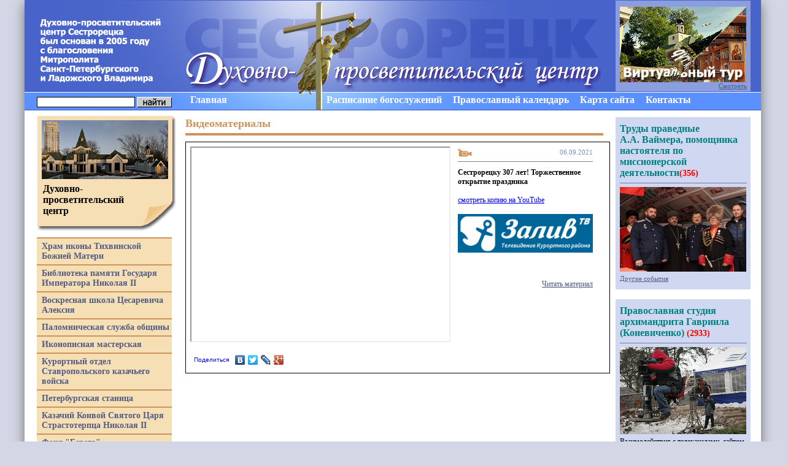

--- FILE ---
content_type: text/html; charset=UTF-8
request_url: https://www.sestroretsk.com/videomaterialy/133516/
body_size: 10996
content:
<!DOCTYPE html PUBLIC "-//W3C//DTD XHTML 1.0 Strict//EN" "https://www.w3.org/TR/xhtml1/DTD/xhtml1-strict.dtd">
<html xmlns="https://www.w3.org/1999/xhtml" xml:lang="ru" lang="ru">
<head>
    	<title>Сестрорецку 307 лет! Торжественное открытие праздника -Видеоматериалы</title>
	<meta name="description" content="Сестрорецку 307 лет! Торжественное открытие праздника -Видеоматериалы"></meta>
	<meta name="keywords" content="Сестрорецку 307 лет! Торжественное открытие праздника -Видеоматериалы"></meta>
	<meta content="text/html; charset=UTF-8" http-equiv="Content-Type"></meta>
	<link rel="stylesheet" type="text/css" href="/hostcmsfiles/css/fc13c831374df47e5ac4618282b3495a.css?1762175055" />
	<link rel="stylesheet" type="text/css" href="/hostcmsfiles/style.css" />
	
	<!-- jQuery -->
	<script type="text/javascript" src="/hostcmsfiles/jquery/jquery.js"></script>
	<!-- validate -->
	<script type="text/javascript" src="/hostcmsfiles/jquery/jquery.validate.js"></script>
	<!-- LightBox -->
	<script type="text/javascript" src="/hostcmsfiles/jquery/lightbox/js/jquery.lightbox.js"></script>
	<link rel="stylesheet" type="text/css" href="/hostcmsfiles/jquery/lightbox/css/jquery.lightbox.css" media="screen" />
	
	<script type="text/javascript" src="/templates/template1/hostcms.js"></script>
	<script type="text/javascript" src="/hostcmsfiles/ajax/JsHttpRequest.js"></script>
	<script type="text/javascript" src="/hostcmsfiles/ajax/ajax.js"></script>
	<script type="text/javascript" src="/hostcmsfiles/main.js"></script>

	<!--  BBcode -->
	<script type="text/javascript" src="/hostcmsfiles/jquery/bbedit/jquery.bbedit.js"></script>

<script language="javascript">
$(document).ready(function(){
  $('.left-menu div').click(function(obj){
        if($(this).children('#podmenu').children('div').length > 0 && $(this).attr('id') != 'current_menu') {
            window.location.href = $(this).children('#podmenu').children('div').children('a').eq(0).attr('href');
	    return false;
        }     
  });
});
</script>

<script src="/custom.js"></script>

</head>

<body onload="current_menu();">
<SCRIPT type=text/javascript src='/graphics/ImageSizeBlackEdition.js'></SCRIPT>
        <LINK rel=stylesheet type=text/css href='/graphics/ImageSizeBlackEdition.css' media=all>
        <SCRIPT type=text/javascript>
        	hs.graphicsDir = '/graphics/';
        	hs.align = 'center';
        	hs.transitions = ['expand', 'crossfade'];
        	hs.outlineType = 'rounded-white';
        	hs.fadeInOut = true;
        	hs.numberPosition = 'caption';
        	hs.dimmingOpacity = 0.75;
        	if (hs.addSlideshow) hs.addSlideshow({
        		interval: 5000,
        		repeat: false,
        		useControls: true,
        		fixedControls: 'fit',
        		overlayOptions: {
        			opacity: .75,
        			position: 'bottom center',
        			hideOnMouseOut: true
        		}
        	});
        </SCRIPT>

<div id="wrapper">

	<div id="header">
	    <div class="header-in"></div>
		<div class="text-left"></div>
		<div class="logo"><a href="/main/"><img src="/images/logo.png" border="0" /></a></div>
		<div class="clear"></div>
	</div><!-- #header-->
	
<div class="bg-top2">
<div style="position:absolute;margin-left:20px; margin-top:6px;">
						<form action="/search/" method="get">
				<div>
					<input type="text" class="text" value="" name="text" style="width:158px;border:1px solid black;" /> <input type="image" src="/images/search-bg.png" class="button" title="Поиск" />
				</div>
			</form>
					</div>
<ul>
<li class="li2"><a href="/main/"><b>Главная</b></a></li>
<li style="margin-left:2px;"><a href="/khram-ikony-tikhvinskojj-bozhiejj-materi/raspisanie-sluzhb/"><b>Расписание богослужений</b></a></li>
<li style="margin-left:18px;"><a href="/pravoslavnyjj-kalendar/"><b>Православный календарь</b></a></li>
<li style="margin-left:18px;"><a href="/map/"><b>Карта сайта</b></a></li>
<li style="margin-left:18px;"><a href="/contacts/"><b>Контакты</b></a></li>
</ul>
</div>

<div class="clear"></div>
<div id="middle">

		<div id="container">
	<div id="content">
<div class="h2-content">
<b>
           

Видеоматериалы
</b>
</div>

		
		
		
		
		
		
		
		
		
		
		
		
		
		
		
		
					
		
			
		
			
		
				
		
		
		

























<SCRIPT>
<!--
					
					// массив для хранения регулярных выражений для проверки полей
					fieldType = new Array();
					fieldType['minlen'] = 3;
					fieldType['maxlen'] = 55;
					fieldType['reg'] = '^([a-z0-9_]|\\-|\\.)+@(([a-z0-9_]|\\-)+\\.)+[a-z]{2,}\$';
					
				-->
</SCRIPT>
<table border="0" class="video-news" width="100%">
  <tr>
    <td width="320px" valign="top"><p><iframe width="420" height="315" src="https://www.youtube.com/embed/tjSBc5oVlk4" allowfullscreen="allowfullscreen"></iframe></p><div style="margin-top:10px;float:left;"><script type="text/javascript" src="//yandex.st/share/share.js" charset="utf-8"></script><div class="yashare-auto-init" data-yashareL10n="ru" data-yashareType="link" data-yashareQuickServices="vkontakte,facebook,twitter,lj,gplus"></div></div></td>
    <td class="text-content" valign="top">
      <div class="inside-video"><div class="h_video-news"><img src="/images/video2.jpg" style="padding-right:5px;" /><b></b><div class="date-video">06.09.2021</div></div><b>Сестрорецку 307 лет! Торжественное открытие праздника</b><p> </p>
<p><a href="https://youtu.be/tjSBc5oVlk4" target="_blank" rel="noopener">смотреть копию на YouTube</a></p>
<p> </p>
<p style="text-align: right;"><strong><a href="http://sctv.ru/peredachi/sestroretskie-vesti/home" target="_blank" rel="noopener"><img width="220" height="63" src="https://www.sestroretsk.com/images/logo_tv/logo_Zaliv.jpg" /></a></strong></p><div class="footer-place"><div class="link-all"></div><div class="readto"><a href="https://www.sestroretsk.com/main/133515/">Читать материал</a></div></div></div>
    </td>
  </tr>
</table>

</div><!-- #content-->
</div>



		<div class="sidebar" id="sideLeft">
<div class="dpc">
<div class="name-l"><a href="/dukhovno-prosvetitelskijj-tsentr/o-tsentre/"><b>Духовно-<br>
просветительский<br>
центр</b></a></div>
</div>	
		<div class="left-menu">
		

<div style="text-transform:inherit; " id="" class="left-menus">
  <a href="/khram-ikony-tikhvinskojj-bozhiejj-materi/" style=" ">Храм иконы Тихвинской Божией Матери</a>
  <div id="podmenu">
    <div style="text-transform:inherit; " id="" class="left-menus">
      <a href="/khram-ikony-tikhvinskojj-bozhiejj-materi/o-khrame/" style=" ">О храме</a>
      <div id="podmenu"></div>
    </div>
    <div style="text-transform:inherit; " id="" class="left-menus">
      <a href="/khram-ikony-tikhvinskojj-bozhiejj-materi/o-prikhode/" style=" ">О приходе</a>
      <div id="podmenu"></div>
    </div>
    <div style="text-transform:inherit; " id="" class="left-menus">
      <a href="/khram-ikony-tikhvinskojj-bozhiejj-materi/raspisanie-sluzhb/" style=" ">Расписание служб</a>
      <div id="podmenu"></div>
    </div>
    <div style="text-transform:inherit; " id="" class="left-menus">
      <a href="/khram-ikony-tikhvinskojj-bozhiejj-materi/kukhnja-trapeznojj-khrama/" style=" ">Трапезная храма</a>
      <div id="podmenu"></div>
    </div>
    <div style="text-transform:inherit; " id="" class="left-menus">
      <a href="/khram-ikony-tikhvinskojj-bozhiejj-materi/kontakty/" style=" ">Контакты</a>
      <div id="podmenu"></div>
    </div>
  </div>
</div>
<div style="text-transform:inherit; " id="" class="left-menus">
  <a href="/dukhovnaja-biblioteka/" style=" ">Библиотека памяти Государя Императора Николая II</a>
  <div id="podmenu">
    <div style="text-transform:inherit; " id="" class="left-menus">
      <a href="/dukhovnaja-biblioteka/o-biblioteke/" style=" ">О библиотеке</a>
      <div id="podmenu"></div>
    </div>
    <div style="text-transform:inherit; " id="" class="left-menus">
      <a href="/dukhovnaja-biblioteka/sobytija/" style=" ">События</a>
      <div id="podmenu"></div>
    </div>
  </div>
</div>
<div style="text-transform:inherit; " id="" class="left-menus">
  <a href="/voskresnaja-shkola/" style=" ">Воскресная школа Цесаревича Алексия</a>
  <div id="podmenu">
    <div style="text-transform:inherit; " id="" class="left-menus">
      <a href="/voskresnaja-shkola/o-shkole/" style=" ">О школе</a>
      <div id="podmenu"></div>
    </div>
    <div style="text-transform:inherit; " id="" class="left-menus">
      <a href="/voskresnaja-shkola/raspisanie-zanjatijj/" style=" ">Расписание занятий</a>
      <div id="podmenu"></div>
    </div>
    <div style="text-transform:inherit; " id="" class="left-menus">
      <a href="/voskresnaja-shkola/lektsii/" style=" ">Лекции</a>
      <div id="podmenu"></div>
    </div>
    <div style="text-transform:inherit; " id="" class="left-menus">
      <a href="/voskresnaja-shkola/dukhovnaja-literatura-materialy-dlja-samoobrazovanija/" style=" ">Духовная литература, материалы для самообразования</a>
      <div id="podmenu"></div>
    </div>
  </div>
</div>
<div style="text-transform:inherit; " id="" class="left-menus">
  <a href="/palomnicheskaja-sluzhba-obshhiny/" style=" ">Паломническая служба общины</a>
  <div id="podmenu">
    <div style="text-transform:inherit; " id="" class="left-menus">
      <a href="/palomnicheskaja-sluzhba-obshhiny/o-tsentre/" style=" ">О центре</a>
      <div id="podmenu"></div>
    </div>
    <div style="text-transform:inherit; " id="" class="left-menus">
      <a href="/palomnicheskaja-sluzhba-obshhiny/sobytija/" style=" ">События</a>
      <div id="podmenu"></div>
    </div>
  </div>
</div>
<div style="text-transform:inherit; " id="" class="left-menus">
  <a href="/ikonopisnaja-masterskaja/" style=" ">Иконописная мастерская</a>
  <div id="podmenu">
    <div style="text-transform:inherit; " id="" class="left-menus">
      <a href="/ikonopisnaja-masterskaja/o-masterskojj/" style=" ">О мастерской</a>
      <div id="podmenu"></div>
    </div>
    <div style="text-transform:inherit; " id="" class="left-menus">
      <a href="/ikonopisnaja-masterskaja/kontakty/" style=" ">Контакты</a>
      <div id="podmenu"></div>
    </div>
  </div>
</div>
<div style="text-transform:inherit; " id="" class="left-menus">
  <a href="/kurortnyjj-otdel-stavropolskogo-kazachego-vojjska/" style=" ">Курортный отдел Ставропольского казачьего войска</a>
  <div id="podmenu">
    <div style="text-transform:inherit; " id="" class="left-menus">
      <a href="/kurortnyjj-otdel-stavropolskogo-kazachego-vojjska/stavropolskoe-kazache-vojjsko-skv/" style=" ">Ставропольское казачье войско (СКВ)</a>
      <div id="podmenu"></div>
    </div>
    <div style="text-transform:inherit; " id="" class="left-menus">
      <a href="/kurortnyjj-otdel-stavropolskogo-kazachego-vojjska/kurortnyjj-otdel-skv/" style=" ">Курортный отдел СКВ</a>
      <div id="podmenu"></div>
    </div>
    <div style="text-transform:inherit; " id="" class="left-menus">
      <a href="/kurortnyjj-otdel-stavropolskogo-kazachego-vojjska/struktura-kurortnogo-otdela/" style=" ">Структура Курортного отдела</a>
      <div id="podmenu"></div>
    </div>
    <div style="text-transform:inherit; " id="" class="left-menus">
      <a href="/kurortnyjj-otdel-stavropolskogo-kazachego-vojjska/atamany/" style=" ">Атаманы</a>
      <div id="podmenu"></div>
    </div>
    <div style="text-transform:inherit; " id="" class="left-menus">
      <a href="/kurortnyjj-otdel-stavropolskogo-kazachego-vojjska/kontakty/" style=" ">Контакты</a>
      <div id="podmenu"></div>
    </div>
  </div>
</div>
<div style="text-transform:inherit; " id="" class="left-menus">
  <a href="/peterburgskaja-stanitsa/" style=" ">Петербургская станица</a>
  <div id="podmenu">
    <div style="text-transform:inherit; " id="" class="left-menus">
      <a href="/peterburgskaja-stanitsa/istorija-sozdanija/" style=" ">История создания</a>
      <div id="podmenu"></div>
    </div>
    <div style="text-transform:inherit; " id="" class="left-menus">
      <a href="/peterburgskaja-stanitsa/kontakty/" style=" ">Контакты</a>
      <div id="podmenu"></div>
    </div>
  </div>
</div>
<div style="text-transform:inherit; " id="" class="left-menus">
  <a href="/konvojj-svjatogo-tsarja-strastoterptsa-nikolaja-ii/" style=" ">Казачий Конвой Святого Царя Страстотерпца Николая II</a>
  <div id="podmenu">
    <div style="text-transform:inherit; " id="" class="left-menus">
      <a href="/konvojj-svjatogo-tsarja-strastoterptsa-nikolaja-ii/o-konvoe/" style=" ">О Конвое</a>
      <div id="podmenu"></div>
    </div>
    <div style="text-transform:inherit; " id="" class="left-menus">
      <a href="/konvojj-svjatogo-tsarja-strastoterptsa-nikolaja-ii/chleny-konvoja/" style=" ">Члены конвоя</a>
      <div id="podmenu"></div>
    </div>
    <div style="text-transform:inherit; " id="" class="left-menus">
      <a href="/konvojj-svjatogo-tsarja-strastoterptsa-nikolaja-ii/kontakty/" style=" ">Контакты</a>
      <div id="podmenu"></div>
    </div>
  </div>
</div>
<div style="text-transform:inherit; " id="" class="left-menus">
  <a href="/fond-berega/" style=" ">Фонд "Берега"</a>
  <div id="podmenu">
    <div style="text-transform:inherit; " id="" class="left-menus">
      <a href="/fond-berega/o-fonde/" style=" ">О фонде</a>
      <div id="podmenu"></div>
    </div>
    <div style="text-transform:inherit; " id="" class="left-menus">
      <a href="/fond-berega/kontakty/" style=" ">Контакты</a>
      <div id="podmenu"></div>
    </div>
  </div>
</div>
<div style="text-transform:inherit; " id="" class="left-menus">
  <a href="/prodjuserskijj-tsentr/" style=" ">Продюсерский центр</a>
  <div id="podmenu">
    <div style="text-transform:inherit; " id="" class="left-menus">
      <a href="/prodjuserskijj-tsentr/istorija-sozdanija/" style=" ">История создания</a>
      <div id="podmenu"></div>
    </div>
    <div style="text-transform:inherit; " id="" class="left-menus">
      <a href="/prodjuserskijj-tsentr/kontakty/" style=" ">Контакты</a>
      <div id="podmenu"></div>
    </div>
  </div>
</div>
<div style="text-transform:inherit; " id="" class="left-menus">
  <a href="/nevskaja-sech/" style=" ">Невская сечь</a>
  <div id="podmenu">
    <div style="text-transform:inherit; " id="" class="left-menus">
      <a href="/nevskaja-sech/ob-obedinenii/" style=" ">Об объединении</a>
      <div id="podmenu"></div>
    </div>
    <div style="text-transform:inherit; " id="" class="left-menus">
      <a href="/nevskaja-sech/sobytija/" style=" ">События</a>
      <div id="podmenu"></div>
    </div>
  </div>
</div>
<div style="text-transform:inherit; " id="" class="left-menus">
  <a href="/uchebno-metodicheskijj-tsentr/" style=" ">Учебно-методический центр</a>
  <div id="podmenu">
    <div style="text-transform:inherit; " id="" class="left-menus">
      <a href="/uchebno-metodicheskijj-tsentr/o-tsentre/" style=" ">О центре</a>
      <div id="podmenu"></div>
    </div>
    <div style="text-transform:inherit; " id="" class="left-menus">
      <a href="/uchebno-metodicheskijj-tsentr/nauchnye-publikatsii/" style=" ">Научные публикации</a>
      <div id="podmenu"></div>
    </div>
    <div style="text-transform:inherit; " id="" class="left-menus">
      <a href="/uchebno-metodicheskijj-tsentr/sobytija/" style=" ">События</a>
      <div id="podmenu"></div>
    </div>
  </div>
</div>
<div style="text-transform:inherit; " id="" class="left-menus">
  <a href="/fotostudija/" style=" ">Фотостудия</a>
  <div id="podmenu">
    <div style="text-transform:inherit; " id="" class="left-menus">
      <a href="/fotostudija/o-studii/" style=" ">О студии</a>
      <div id="podmenu"></div>
    </div>
    <div style="text-transform:inherit; " id="" class="left-menus">
      <a href="/fotostudija/kontakty/" style=" ">Контакты</a>
      <div id="podmenu"></div>
    </div>
    <div style="text-transform:inherit; " id="" class="left-menus">
      <a href="/fotostudija/partnery/" style=" ">Партнеры</a>
      <div id="podmenu"></div>
    </div>
  </div>
</div>
<div style="text-transform:inherit; " id="" class="left-menus">
  <a href="https://www.sestroretsk.com/xl-sport/razdely-xl-sporta/" style=" ">XL-спорт</a>
  <div id="podmenu">
    <div style="text-transform:inherit; " id="" class="left-menus">
      <a href="/xl-sport/razdely-xl-sporta/" style=" ">Разделы XL-спорта</a>
      <div id="podmenu"></div>
    </div>
    <div style="text-transform:inherit; " id="" class="left-menus">
      <a href="/xl-sport/nashy-chempiony/" style=" ">Наши чемпионы</a>
      <div id="podmenu"></div>
    </div>
  </div>
</div>
<div style="text-transform:inherit; " id="" class="left-menus">
  <a href="/khed/" style=" ">ХЭД</a>
  <div id="podmenu"></div>
</div>
<div style="text-transform:inherit; " id="" class="left-menus">
  <a href="/my-blagodarim/" style=" ">Мы благодарим и награждаем</a>
  <div id="podmenu"></div>
</div>
<div style="text-transform:inherit; " id="" class="left-menus">
  <a href="/my-pomnim/" style=" ">Мы помним</a>
  <div id="podmenu"></div>
</div>
		&nbsp;</div>

<!-- Раздел Конвоя Памяти Царя Мученика Николая II-->
	<div class="col">
		<div class="content-right">
		<div class="right-h">
		<a href="/konvojj/"><b>Казачий Конвой Памяти<br />Царя Мученика Николая II <span style="color:#FF0000;">(2967)</span></b></a>
		</div>
<a href="/konvojj/"><img src="/images/logo_konvoi.jpg" width="206" /></a>
<div class="col-text">основан 9 мая 2011 г.</div>
		<div class="another-text"><a href="/konvojj/">Другие материалы</a></div>
		</div>
	</div>

<!-- Раздел 400-летию Дома Романовых посвящается-->
	<div class="col">
		<div class="content-right">
		<div class="right-h">
		<a href="/400-letiju-doma-romanovykh/"><b>400-летию Дома<br>Романовых посвящается <span style="color:#FF0000;">(578)</span></b></a>
		</div>
<a href="/400-letiju-doma-romanovykh/"><img src="/images/dom-romanovih.jpg" width="206" /></a>
		<div class="another-text"><a href="/400-letiju-doma-romanovykh/">Другие материалы</a></div>
		</div>
	</div>

<!-- Раздел Хопёрский отдел-->
    <div class="col">
		<div class="content-right">
		<div class="right-h">
		<a href="/hopYorskiy-otdel/"><b>Хопёрский отдел Казачьего<br>Конвоя Памяти Царя Мученика Николая II <span style="color:#FF0000;">(773)</span></b></a>
		</div>
<a href="/hopYorskiy-otdel/"><img src="/images/vernopod.jpg"></a>
<div class="col-text">основан 30 августа 2015 г.</div>
		<div class="another-text"><a href="/hopYorskiy-otdel/">Другие события</a></div>
        </div>
    </div>

<!-- Раздел Иркутский отдел-->
    <div class="col">
		<div class="content-right">
		<div class="right-h">
		<a href="/irkutskiy-otdel/"><b>Иркутский отдел Казачьего<br>Конвоя Памяти Царя Мученика Николая II <span style="color:#FF0000;">(202)</span></b></a>
		</div>
<a href="/irkutskiy-otdel/"><img src="/images/irkutskiy_otdel.jpg"></a>
<div class="col-text">основан 31 января 2017 г.</div>
		<div class="another-text"><a href="/irkutskiy-otdel/">Другие события</a></div>
        </div>
    </div>    

<!-- Раздел Самарский отдел-->
    <div class="col">
		<div class="content-right">
		<div class="right-h">
		<a href="/samarskiy-otdel/"><b>Самарский отдел Казачьего<br>Конвоя Памяти Царя Мученика Николая II <span style="color:#FF0000;">(147)</span></b></a>
		</div>
<a href="/samarskiy-otdel/"><img src="/images/logo_samara.jpg"></a>
<div class="col-text">основан 9 февраля 2017 г.</div>
		<div class="another-text"><a href="/samarskiy-otdel/">Другие события</a></div>
        </div>
    </div> 

<!-- Тобольский отдел-->
    <div class="col">
		<div class="content-right">
		<div class="right-h">
		<a href="/tobolskiy-otdel/"><b>Тобольский отдел Казачьего Конвоя Памяти<br>Царя Мученика Николая II <span style="color:#FF0000;">(100)</span></b></a>
		</div>
<a href="/tobolskiy-otdel/"><img src="/images/logo_tobolsk.jpg"></a>
<div class="col-text">основан 5 сентября 2017 г.</div>
		<div class="another-text"><a href="/tobolskiy-otdel/">Другие события</a></div>
        </div>
    </div> 

<!-- Карельский отдел-->
    <div class="col">
		<div class="content-right">
		<div class="right-h">
		<a href="/karelskiy-otdel/"><b>Карельский отдел Казачьего Конвоя Памяти<br>Царя Мученика Николая II <span style="color:#FF0000;">(121)</span></b></a>
		</div>
<a href="/karelskiy-otdel/"><img src="/images/logo_kareliya.jpg"></a>
<div class="col-text">основан 22 марта 2018 г.</div>
		<div class="another-text"><a href="/karelskiy-otdel/">Другие события</a></div>
        </div>
    </div>

<!-- Белгородский отдел-->
    <div class="col">
		<div class="content-right">
		<div class="right-h">
		<a href="/belgorodskiy-otdel/"><b>Белгородский отдел Казачьего Конвоя Памяти<br>Царя Мученика Николая II <span style="color:#FF0000;">(219)</span></b></a>
		</div>
<a href="/belgorodskiy-otdel/"><img src="/images/logo_belg.jpg"></a>
<div class="col-text">основан 15 июня 2018 г.</div>
		<div class="another-text"><a href="/belgorodskiy-otdel/">Другие события</a></div>
        </div>
    </div>

<!-- Кубанский отдел-->
    <div class="col">
		<div class="content-right">
		<div class="right-h">
		<a href="/kubanskiy-otdel/"><b>Кубанский отдел<br>Казачьего Конвоя Памяти<br>Царя Мученика Николая II на Кубани <span style="color:#FF0000;">(132)</span></b></a>
		</div>
<a href="/kubanskiy-otdel/"><img src="/images/logo_kuban.jpg"></a>
<div class="col-text">основан 15 ноября 2018 г.</div>
		<div class="another-text"><a href="/kubanskiy-otdel/">Другие события</a></div>
        </div>
    </div>

<!-- Сочинский отдел-->
    <div class="col">
		<div class="content-right">
		<div class="right-h">
		<a href="/sochinskiy-otdel/"><b>Сочинский отдел<br>Казачьего Конвоя Памяти<br>Царя Мученика Николая II <span style="color:#FF0000;">(359)</span></b></a>
		</div>
<a href="/sochinskiy-otdel/"><img src="/images/logo_sochi.jpg"></a>
<div class="col-text">основан 10 октября 2019 г.</div>
		<div class="another-text"><a href="/sochinskiy-otdel/">Другие события</a></div>
        </div>
    </div>
    
<!-- Крымский отдел-->
    <div class="col">
		<div class="content-right">
		<div class="right-h">
		<a href="/kryimskiy-otdel/"><b>Крымский отдел<br>Казачьего Конвоя Памяти<br>Царя Мученика Николая II <span style="color:#FF0000;">(67)</span></b></a>
		</div>
<a href="/kryimskiy-otdel/"><img src="/images/logo_kryim.jpg"></a>
<div class="col-text">основан 21 ноября 2019 г.</div>
		<div class="another-text"><a href="/kryimskiy-otdel/">Другие события</a></div>
        </div>
    </div>
    
    
<!-- Благовещенский отдел-->
    <div class="col">
		<div class="content-right">
		<div class="right-h">
		<a href="/blagoveschenskiy-otdel/"><b>Благовещенский отдел<br>Казачьего Конвоя Памяти<br>Царя Мученика Николая II <span style="color:#FF0000;">(95)</span></b></a>
		</div>
<a href="/blagoveschenskiy-otdel/"><img src="/images/logo_blago.jpg"></a>
<div class="col-text">основан 5 августа 2020 г.</div>
		<div class="another-text"><a href="/blagoveschenskiy-otdel/">Другие события</a></div>
        </div>
    </div>    

<!-- Ставропольский отдел-->
    <div class="col">
		<div class="content-right">
		<div class="right-h">
		<a href="/stavropolskiy-otdel/"><b>Ставропольский отдел<br>Казачьего Конвоя Памяти<br>Царя Мученика Николая II <span style="color:#FF0000;">(88)</span></b></a>
		</div>
<a href="/stavropolskiy-otdel/"><img src="/images/logo_stavr.jpg"></a>
<div class="col-text">основан 18 октября 2020 г.</div>
		<div class="another-text"><a href="/stavropolskiy-otdel/">Другие события</a></div>
        </div>
    </div> 

<!-- Дивеевский отдел-->
    <div class="col">
		<div class="content-right">
		<div class="right-h">
		<a href="/diveevskiy-otdel/"><b>Дивеевский отдел<br>Казачьего Конвоя Памяти<br>Царя Мученика Николая II <span style="color:#FF0000;">(106)</span></b></a>
		</div>
<a href="/diveevskiy-otdel/"><img src="/images/logo_diveev.jpg"></a>
<div class="col-text">основан 25 февраля 2021 г.</div>
		<div class="another-text"><a href="/diveevskiy-otdel/">Другие события</a></div>
        </div>
    </div> 			
			
<!-- Тульский отдел-->
    <div class="col">
		<div class="content-right">
		<div class="right-h">
		<a href="/tulskiy-otdel/"><b>Тульский отдел<br>Казачьего Конвоя Памяти<br>Царя Мученика Николая II <span style="color:#FF0000;">(64)</span></b></a>
		</div>
<a href="/tulskiy-otdel/"><img src="/images/logo_tulskiy.jpg"></a>
<div class="col-text">основан 9 мая 2021 г.</div>
		<div class="another-text"><a href="/tulskiy-otdel/">Другие события</a></div>
        </div>
    </div> 		
			
<!-- Посольский отдел-->
    <div class="col">
		<div class="content-right">
		<div class="right-h">
		<a href="/posolskiy-otdel/"><b>Посольский отдел<br>Казачьего Конвоя Памяти<br>Царя Мученика Николая II <span style="color:#FF0000;">(47)</span></b></a>
		</div>
<a href="/posolskiy-otdel/"><img src="/images/logo_posolskiy.jpg"></a>
<div class="col-text">основан 9 мая 2021 г.</div>
		<div class="another-text"><a href="/posolskiy-otdel/">Другие события</a></div>
        </div>
    </div> 			

<!-- Апшеронский отдел-->
    <div class="col">
		<div class="content-right">
		<div class="right-h">
		<a href="/apsheronskiy-otdel/"><b>Апшеронский отдел<br>Казачьего Конвоя Памяти<br>Царя Мученика Николая II <span style="color:#FF0000;">(53)</span></b></a>
		</div>
<a href="/apsheronskiy-otdel/"><img src="/images/logo_apsheronskiy.jpg"></a>
<div class="col-text">основан 22 января 2022 г.</div>
		<div class="another-text"><a href="/apsheronskiy-otdel/">Другие события</a></div>
        </div>
    </div>
    
<!-- Годуновский отдел-->
    <div class="col">
		<div class="content-right">
		<div class="right-h">
		<a href="/godunovskiy-otdel/"><b>Годуновский отдел<br>Казачьего Конвоя Памяти<br>Царя Мученика Николая II в Подмосковье <span style="color:#FF0000;">(275)</span></b></a>
		</div>
<a href="/godunovskiy-otdel/"><img src="/images/logo_godunovskiy.jpg"></a>
<div class="col-text">основан 21 мая 2022 г.</div>
		<div class="another-text"><a href="/godunovskiy-otdel/">Другие события</a></div>
        </div>
    </div>    

<!-- Посольский отдел Казачьего Конвоя Памяти Царя Мученика Николая II Балтийско-Скандинавского Зарубежья – Финляндии, Эстонии, Швеции и Литвы-->
    <div class="col">
		<div class="content-right">
		<div class="right-h">
		<a href="/posolskii-otdel-baltiisko-skandinavskogo-zarubezhya/"><b>Посольский отдел Казачьего Конвоя Памяти Царя Мученика Николая II Балтийско-Скандинавского Зарубежья – Финляндии, Эстонии, Швеции и Латвии <span style="color:#FF0000;">(164)</span></b></a>
		</div>
<a href="/posolskii-otdel-baltiisko-skandinavskogo-zarubezhya/"><img src="/images/logo_posol.jpg"></a>
<div class="col-text">основан 21 августа 2022 г.</div>
		<div class="another-text"><a href="/posolskii-otdel-baltiisko-skandinavskogo-zarubezhya/">Другие события</a></div>
        </div>
    </div>  

<!-- Подразделение Камчатский Отдел-->
    <div class="col">
		<div class="content-right">
		<div class="right-h">
		<a href="/kamchatskij-otdel/"><b>Камчатский отдел Казачьего Конвоя Памяти Царя Мученика Николая II<span style="color:#FF0000;">(114)</span></b></a>
		</div>
<a href="/kamchatskij-otdel/"><img src="/images/logo_kamchatsk.jpg"></a>
        <div class="col-text">основан 28 сентября 2022 г.</div>
		<div class="another-text"><a href="/kamchatskij-otdel/">Другие события</a></div>
        </div>
    </div> 

<!-- Подразделение Петрозаводский Отдел-->
    <div class="col">
		<div class="content-right">
		<div class="right-h">
		<a href="/petrozavodskij-otdel/"><b>Петрозаводский отдел Казачьего Конвоя Памяти Царя Мученика Николая II<span style="color:#FF0000;">(157)</span></b></a>
		</div>
<a href="/petrozavodskij-otdel/"><img src="/images/logo_petrozavodsk.jpg"></a>
        <div class="col-text">основан 7 января 2023 г.</div>
		<div class="another-text"><a href="/petrozavodskij-otdel/">Другие события</a></div>
        </div>
    </div> 

<!-- Подразделение Конвоя при Войсковой Православной Миссии-->
    <div class="col">
		<div class="content-right">
		<div class="right-h">
		<a href="/vojskovoj-pravoslavnoj-missii/"><b>Отдел Казачьего Конвоя Памяти Царя Мученика Николая II при Войсковой Православной Миссии<span style="color:#FF0000;">(62)</span></b></a>
		</div>
<a href="/vojskovoj-pravoslavnoj-missii/"><img src="/images/logo_vojskovoj.jpg"></a>
        <div class="col-text">основан 27 марта 2023 г.</div>
		<div class="another-text"><a href="/vojskovoj-pravoslavnoj-missii/">Другие события</a></div>
        </div>
    </div> 

<!-- Подразделение Орловский отдел -->
    <div class="col">
		<div class="content-right">
		<div class="right-h">
		<a href="/orlovskij-otdel/"><b>Орловский отдел Казачьего Конвоя Памяти Царя Мученика Николая II<span style="color:#FF0000;">(27)</span></b></a>
		</div>
<a href="/orlovskij-otdel/"><img src="/images/logo_orlovskij.jpg"></a>
        <div class="col-text">основан 27 марта 2023 г.</div>
		<div class="another-text"><a href="/orlovskij-otdel/">Другие события</a></div>
        </div>
    </div> 

<!-- Подразделение Балтийский отдел -->
    <div class="col">
		<div class="content-right">
		<div class="right-h">
		<a href="/baltijskij-otdel/"><b>Балтийский отдел Казачьего Конвоя Памяти Царя Мученика Николая II в Калининграде<span style="color:#FF0000;">(13)</span></b></a>
		</div>
<a href="/baltijskij-otdel/"><img src="/images/logo_baltijskij.jpg"></a>
        <div class="col-text">основан 19 мая 2023 г.</div>
		<div class="another-text"><a href="/baltijskij-otdel/">Другие события</a></div>
        </div>
    </div>
    
    <div class="col">
		<div class="content-right">
		<div class="right-h">
		<a href="/boevoj-otdel/"><b>БОЕВОЙ ОТДЕЛ КОНВОЯ В ЗОНЕ СВО АТАМАНА ДМИТРИЯ ТЕРСКОГО<span style="color:#FF0000;">(35)</span></b></a>
		</div>
<a href="/boevoj-otdel/"><img src="/images/logo_boevoj.jpg"></a>
        <div class="col-text">основан 16 мая 2024 г.</div>
		<div class="another-text"><a href="/boevoj-otdel/">Другие события</a></div>
        </div>
    </div>     

<!-- Подразделение Казачий батальон-->
    <div class="col">
		<div class="content-right">
		<div class="right-h">
		<a href="/kazachiy-batalyon/"><b>Казачий батальон Цесаревича Алексия<span style="color:#FF0000;">(111)</span></b></a>
		</div>
<a href="/kazachiy-batalyon/"><img src="/images/logo_kazachiy-batalyon.jpg"></a>
        <div class="col-text">основан 20 декабря 2022 г.</div>
		<div class="another-text"><a href="/kazachiy-batalyon/">Другие события</a></div>
        </div>
    </div>

<!-- Подразделение Почетных Конвойцев-->
    <div class="col">
		<div class="content-right">
		<div class="right-h">
		<a href="/podrazdelenie-pochetnykh-konvoitsev/"><b>Подразделение Почетных Конвойцев Конвоя Памяти Святого Царя Мученика Николая II <span style="color:#FF0000;">(42)</span></b></a>
		</div>
<a href="/podrazdelenie-pochetnykh-konvoitsev/"><img src="/images/logo_pochet_konvoy.jpg"></a>
		<div class="another-text"><a href="/podrazdelenie-pochetnykh-konvoitsev/">Другие события</a></div>
        </div>
    </div>
    
<!-- Подразделение Небесный Конвой-->
    <div class="col">
		<div class="content-right">
		<div class="right-h">
		<a href="/nebesnyi-konvoi/"><b>Небесный Конвой Святого Царя Мученика Николая II <span style="color:#FF0000;">(14)</span></b></a>
		</div>
<a href="/nebesnyi-konvoi/"><img src="/images/logo_nebes.jpg"></a>
		<div class="another-text"><a href="/nebesnyi-konvoi/">Другие события</a></div>
        </div>
    </div>    

<!-- Раздел Кубанская Казачья Община-->
    <div class="col">
		<div class="content-right">
		<div class="right-h">
		<a href="/kubanskaya-kazachya-obschina/"><b>Кубанская Казачья Община Санкт-Петербурга<span style="color:#FF0000;">(121)</span></b></a>
		</div>
<a href="/kubanskaya-kazachya-obschina/"><img src="/KubanskoeVoisko/KubanskoeVoisko.jpg"></a>
		<div class="another-text"><a href="/kubanskaya-kazachya-obschina/">Другие события</a></div>
        </div>
        </div>

<!-- Раздел Подразделение Экологической полиции «Невской Сечи»-->
    <div class="col">
		<div class="content-right">
		<div class="right-h">
		<a href="/podrazdelenie-ekologicheskoy-politsii/"><b>Подразделение Экологической полиции «Невской Сечи»<span style="color:#FF0000;">(494)</span></b></a>
		</div>
<a href="/podrazdelenie-ekologicheskoy-politsii/"><img src="/images/ekologicheskoy.jpg"></a>
		<div class="another-text"><a href="/podrazdelenie-ekologicheskoy-politsii/">Другие события</a></div>
        </div>
        </div>
    
    <!-- Раздел Нижнеудинский отдел казачьей общины "Невская сечь"-->
    <div class="col">
		<div class="content-right">
		<div class="right-h">
		<a href="/nizhneudinskij-otdel/"><b>Нижнеудинский отдел казачьей общины<br>«Невская сечь»<span style="color:#FF0000;">(11)</span></b></a>
		</div>
<a href="/nizhneudinskij-otdel/"><img src="/images/logo-nizhneudinskij-otdel.jpg"></a>
		<div class="another-text"><a href="/nizhneudinskij-otdel/">Другие события</a></div>
        </div>
        </div>
        
            <!-- Раздел Волховский отдел "Невская сечь"-->
    <div class="col">
		<div class="content-right">
		<div class="right-h">
		<a href="/volhovskij-otdel/"><b>Волховский отдел<br>казачьей общины<br>«Невская сечь»<span style="color:#FF0000;">(10)</span></b></a>
		</div>
<a href="/volhovskij-otdel/"><img src="/images/logo-volhov.jpg"></a>
		<div class="another-text"><a href="/volhovskij-otdel/">Другие события</a></div>
        </div>
        




		
            
		</div><!-- .sidebar#sideLeft -->
      </div>
		<div class="sidebar" id="sideRight">
		<div class="right-padding">
		<div class="right-col" style="padding-bottom:3px;margin-bottom:42px;background-color: #8B9FDE;">
		<div class="content-right" style="margin-bottom:0;padding-bottom:0;">
		<a href="http://7403615.com/3D/XRAM/XRAM%20Sestroretck.html" target="_blank"><img src="/images/virtual_tur.gif" width="206" height="123" alt="Виртуальный тур" title="Виртуальный тур" style="margin-bottom:0;padding-bottom:0;" align="middle" /></a>
		<div class="another-text2" style="margin:0;padding:0;text-align:right;"><a href="http://7403615.com/3D/XRAM/XRAM%20Sestroretck.html" title="Виртуальный тур" target="_blank">Смотреть</a>						</div></div>
	</div>
    
<!-- Раздел Труды праведные Александр Александровича Ваймера-->
	<div class="right-col">
		<div class="content-right">
		<div class="right-h">
		<a href="/trudy-vajmera/"><b><font color="#008080"><font size="3">Труды праведные <br>А.А. Ваймера, помощника настоятеля по миссионерской деятельности</font></font><span style="color:#FF0000;">(356)</span></b></a>
		</div>          
         <a href="/trudy-vajmera/"><img src="/images/logo_new.jpg"></a>                           
		<div class="another-text"><a href="/trudy-vajmera/">Другие события</a></div>
		
	</div>
    </div>

       
<!-- Раздел Православная студия архимандрита Гавриила-->
	<div class="right-col">
		<div class="content-right">
		<div class="right-h">
		<a href="/pravoslavnaya-studiya/"><b><font color="#008080"><font size="3">Православная студия архимандрита Гавриила (Коневиченко) </font></font><span style="color:#FF0000;">(2933)</span></b></a>
		</div>          
         <a href="/pravoslavnaya-studiya/"><img src="/images/pr.studiya.jpg"></a>                           
		<div class="col-text">Взаимодействия с телеканалами, сайтом митрополии Санкт-Петербурга и другими новостными сайтами</a></div>
		
	</div>
    </div>

	<!-- Раздел Документальные фильмы"-->
		<div class="right-col">
		<div class="content-right">
		<div class="right-h">
		<a href="/dokumentalnye-filmy/"><b>Документальные фильмы <span style="color:#FF0000;">(854)</span></b></a>
		</div>
         

<div class="right-text-col">
  <a href="/dokumentalnye-filmy/" title="19 января 2026 года, на телеканале «Залив ТВ» состоится показ документального фильма архимандрита Гавриила (Коневиченко) «Крещение Господне 2015» в рамках передачи «Вестник Духовно-просветительского центра»">
    <img src="/images/kino-1.jpg" class="news_img" alt="" style="padding-bottom:5px;" width="206px" align="left" />
    <div style="clear:both;"></div>
  </a>
</div>
                                    
		<div class="another-text2"><img src="/images/cinema.jpg" style="margin:0 6px -2px -2px;"><a href="/dokumentalnye-filmy/">Другие документальные фильмы</a></div>
		</div>
	</div>
   

<!-- Раздел Видеоматериалы-->
	<div class="right-col">
		<div class="content-right">
		<div class="right-h">
		<a href="/videomaterialy/"><b>Видеоматериалы <span style="color:#FF0000;">(1165)</span></b></a>
		</div>          
                                    

<div class="right-text-col">
  <a href="/videomaterialy/" title="Видеоматериалы">
    <img src="/images/video-1.jpg" class="news_img" alt="" style="padding-bottom:5px;" width="206px" align="left" />
    <div style="clear:both;"></div>
  </a>
</div>
		<div class="another-text2"><img src="/images/video.jpg" style="margin:0 6px -2px -2px;"><a href="/videomaterialy/">Другие видеоматериалы</a></div>
		</div>
	</div>

<!-- Раздел Союз казачьих журналистов Санкт-Петербурга-->
	<div class="right-col">
		<div class="content-right">
		<div class="right-h">
		<a href="/soyuz-kazachih-zhurnalistov/"><b><font color="#008080"><font size="3">Союз казачьих журналистов Санкт-Петербурга </font></font><span style="color:#FF0000;">(686)</span></b></a>
		</div>          
         <a href="/soyuz-kazachih-zhurnalistov/"><img src="/images/logo_soyuz_jurnal.jpg"></a>                           
			</div>
    </div>			
			
<!-- Раздел Книги, альманахи, буклеты-->
<div class="right-col">
		<div class="content-right">
		<div class="right-h">
		<a href="/pechatnye-izdanija/"><b>Книги, альманахи,<br />буклеты <span style="color:#FF0000;">(76)</span></b></a>
		</div>
		<div class="right-text-col">
		<table>
		<tr>
		<td><a href="/pechatnye-izdanija/"><img src="/images/print-1.jpg"></a></td>
		</tr>
		</table>
		</div>
		<div class="another-text2"><a href="/pechatnye-izdanija/">Другие книги, альманахи, буклеты</a></div>
		</div>
	</div>

<!-- Раздел Полиграфическая продукция-->
<div class="right-col">
		<div class="content-right">
		<div class="right-h">
		<a href="/poligraficheskaja-produktsija/"><b>Полиграфическая продукция <span style="color:#FF0000;">(377)</span></b></a>
		</div>
		<div class="right-text-col">
		<table>
		<tr>
		<td><a href="/poligraficheskaja-produktsija/"><img src="/images/poli-1.jpg"></a></td>
		</tr>
		</table>
		</div>
		<div class="another-text2"><img src="/images/pechat.jpg" style="margin:0 4px -2px -2px;"><a href="/poligraficheskaja-produktsija/">Другая полиграфическая<br />продукция</a></div>
		</div>
	</div>

<!-- Раздел Аудиоматериалы-->
	<div class="right-col">
		<div class="content-right">
		<div class="right-h">
		<a href="/audiomaterialy/"><b>Аудиоматериалы <span style="color:#FF0000;">(23)</span></b></a>
		</div>
		<div class="right-text-col">        
                                    

<div class="right-text-col">
  <a href="/audiomaterialy/" title="00-01">
    <img src="/images/audio-1.jpg" class="news_img" alt="" width="206px" align="left" />
  </a>
  <div style="clear:both;"></div>
</div>
        </div>
		<div class="another-text2"><img src="/images/audio.jpg" style="margin:0 4px -2px -2px;"><a href="/audiomaterialy/">Другие аудиоматериалы</a></div>
		</div>
	</div>

<!-- Раздел Фотоальбомы-->	
	<div class="right-col">
		<div class="content-right">
		<div class="right-h">
		<a href="/fotoalbomy/"><b>Фотоальбомы <span style="color:#FF0000;">(1854)</span></b></a>
		</div>
<div class="right-text-col">
                                    

<a href="/fotoalbomy/2002/">
  <img src="/upload/information_system_4/2/0/0/group_2002/small_group_2002.jpg" style="width:206px;padding-bottom:5px;" />
</a>
<div style="clear:both;"></div>
<a href="/fotoalbomy/2002/">19 января 2026 года. Святое Богоявление. Крещение Господа Бога и Спаса нашего Иисуса Христа. Крестный ход. 22 года «сестрорецкому Иордану»</a>
<div style="clear: both"></div>
		</div>
		<div class="another-text2"><img src="/images/photos.jpg" style="margin:0 4px -2px -2px;"><a href="/fotoalbomy/">Другие фотоальбомы</a></div>
		</div>
	</div>
	<div class="right-col">
		<div class="content-right">
		<div class="right-h">
		<a href="/vystavka-v-sestroretsk-v-litsakh/"><b>Фотовыставка "Взгляд из Сестрорецка" <span style="color:#FF0000;">(195)</span></b></a>
		</div>
                                    

<div class="right-text-col">
  <a href="/vystavka-v-sestroretsk-v-litsakh/" title="Паломническая поездка на Святую гору Афон. Часть 8"><img src="/upload/information_system_25/2/3/2/item_2326/small_information_items_2326.jpg" class="news_img" alt="" style="padding-bottom:5px;" width="206px" align="left" /><div style="clear:both;"></div>Паломническая поездка на Святую гору Афон. Часть 8</a>
</div>
		</div>
		<div class="another-text2"><img src="/images/vustav.jpg" style="margin:0 4px -2px 2px;"><a href="/vystavka-v-sestroretsk-v-litsakh/">Другие выставки</a></div>
		</div>
	</div>

<!-- Раздел СМИ и другие издания о работе Центра-->
	<div class="right-col2">
		<div class="content-right">
		<div class="right-h">
		<a href="/smi/"><b>СМИ и другие издания о работе Центра <span style="color:#FF0000;">(1769)</span></b></a>
		</div>
		<a href="/smi/"><img src="/images/smi-main.jpg"></a>
		<div class="right-text-col">
		</div>
		<div class="another-text2"><img src="/images/smi.jpg" style="margin:0 4px -2px -2px;"><a href="/smi/">Другие материалы</a></div>
		</div>
	</div>

<!-- Раздел Мы в социальных сетях-->
	<div class="right-col2">
		<div class="content-right">
		<div class="right-h">
		<a href="/sotsialnyie-seti/"><b> Мы в социальных сетях <span style="color:#FF0000;">(26501)</span></b></a>
		</div>
		<a href="/sotsialnyie-seti/"><img src="/images/sety.jpg"></a>
		<div class="right-text-col">
		</div>
		<div class="another-text2"><img src="/images/smi.jpg" style="margin:0 4px -2px -2px;"><a href="/sotsialnyie-seti/">Другие материалы</a></div>
		</div>
	</div>
    
<!-- Раздел Православная молодежная казачья община "Есаул"-->
	<div class="right-col2">
		<div class="content-right">
		<div class="right-h">
		<a href="/pravoslavnaya-molodezh/"><b> Православная молодежная казачья община «Есаул»<span style="color:#FF0000;">(368)</span></b></a>
		</div>
		<a href="/pravoslavnaya-molodezh/"><img src="/images/pravoslavnaya.jpg"></a>
		<div class="right-text-col">
		</div>
		<div class="another-text2"><img src="/images/smi.jpg" style="margin:0 4px -2px -2px;"><a href="/pravoslavnaya-molodezh/">Другие материалы</a></div>
		</div>
	</div>    

	<!-- Раздел Маленькая сотня "Цесаревича Алексия"-->
<div class="right-col2">
		<div class="content-right">
		<div class="right-h">
		<a href="/malenkaya-sotnya-tsesarevicha-aleksiya/"><b>Маленькая сотня Цесаревича Алексия <span style="color:#FF0000;">(419)</span></b></a>
		</div>
<a href="/malenkaya-sotnya-tsesarevicha-aleksiya/"><img src="/images/tshary.jpg"></a>
<div class="col-text">основана 12 сентября 2016 г.</div>
		<div class="another-text"><a href="/malenkaya-sotnya-tsesarevicha-aleksiya/">Другие события</a></div>
        </div>
    </div>
	
		<!-- Раздел Сочинский отдел Конвоя Памяти Цесаревича Алексия-->
<div class="right-col2">
		<div class="content-right">
		<div class="right-h">
		<a href="/sochinskiy-otdel-tsesarevicha-aleksiya/"><b>Сочинский отдел Конвоя Памяти Цесаревича Алексия <span style="color:#FF0000;">(92)</span></b></a>
		</div>
<a href="/sochinskiy-otdel-tsesarevicha-aleksiya/"><img src="/images/logo_sochinskiy_aleksiya.jpg"></a>
		<div class="another-text"><a href="/sochinskiy-otdel-tsesarevicha-aleksiya/">Другие события</a></div>
        </div>
    </div>

		<!-- Раздел Петрозаводский отдел Конвоя Памяти Цесаревича Алексия-->
<div class="right-col2">
		<div class="content-right">
		<div class="right-h">
		<a href="/petrozavodsk_deti/"><b>Петрозаводский отдел Конвоя Памяти Цесаревича Алексия <span style="color:#FF0000;">(86)</span></b></a>
		</div>
<a href="/petrozavodsk_deti/"><img src="/images/logo_petrozavodsk_deti.jpg"></a>
		<div class="another-text"><a href="/petrozavodsk_deti/">Другие события</a></div>
        </div>
    </div>
	
<!-- Раздел Престольные праздники-->
	<div class="right-col2">
	<div class="content-right">
	<div class="right-h">
	<a href="/prestolnyie-prazdniki/"><b>Престольные праздники<br>храма Тихвинской иконы Божией Матери<br>города Сестрорецка<span style="color:#FF0000;">(47)</span></b></a>
</div>
<a href="/prestolnyie-prazdniki/"><img src="/images/prestol-prazdnik.jpg"></a>
        </div>
        
    </div>

<!-- Раздел Богоявленская община "Поход на Иордан"-->
		<div class="right-col2">
		<div class="content-right">
		<div class="right-h">
		<a href="/pokhod-na-iordan/"><b>Богоявленская община. «Поход на Иордан» <span style="color:#FF0000;">(99)</span></b></a>
</div>
                                      

<div class="right-text-col">
  <a href="/pokhod-na-iordan/" title="Поход на Иордан"><img src="/upload/information_system_20/1/8/2/item_182878/small_item_182878.jpg" class="news_img" alt="" style="padding-bottom:5px;" width="206px" align="left" /><div style="clear:both;"></div>Муниципальная газета «Здравница Санкт-Петербурга» №01 (679) 24 января 2025 года</a>
</div>
		<div class="another-text"><a href="/pokhod-na-iordan/">Другие материалы</a></div>
		
		</div>
	</div>

<!-- Раздел Рождество Христово--> 
	<div class="right-col2">
	<div class="content-right">
	<div class="right-h">
	<a href="/rozhdestvo/"><b>Рождество Христово <span style="color:#FF0000;">(63)</span></b></a>
</div>          
                                      

<div class="right-text-col">
  <a href="/rozhdestvo/" title="Рождество Христово"><img src="/upload/information_system_66/1/9/3/item_193726/small_item_193726.jpg" class="news_img" alt="" style="padding-bottom:5px;" width="206px" align="left" /><div style="clear:both;"></div>7 января 2026 года. Храм Тихвинской иконы Божией Матери Сестрорецка. Часы. Исповедь. Божественная Литургия свт. Иоанна Златоуста</a>
</div>
		<div class="another-text"><a href="/rozhdestvo/">Другие материалы</a></div>
		</div>
	</div>

<!-- Раздел Миссионерский отдел-->
		<div class="right-col2">
		<div class="content-right">
		<div class="right-h">
		<a href="/missionerskiy-otdel/"><b>Миссионерский отдел <span style="color:#FF0000;">(738)</span></b></a>
		</div>
<a href="/missionerskiy-otdel/"><img src="/images/missyioner.jpg" width="206" /></a>
		<div class="another-text"><a href="/missionerskiy-otdel/">Другие материалы</a></div>
		</div>
	</div>

<!-- Раздел Преисподняя Ипатьевского дома-->
		<div class="right-col2">
		<div class="content-right">
		<div class="right-h">
		<a href="/preispodnyaya-ipatevskogo-doma/"><b>Преисподняя Ипатьевского дома <span style="color:#FF0000;">(131)</span></b></a>
		</div>
<a href="/preispodnyaya-ipatevskogo-doma/"><img src="/images/logo_preispodnyaya.jpg" width="206" /></a>
<div class="col-text">основан 16-17 июля 2018 г.</div>
		<div class="another-text"><a href="/preispodnyaya-ipatevskogo-doma/">Другие материалы</a></div>
		</div>
	</div>	
	
<!-- Раздел Премия "Золотой дирижер"-->
	<div class="right-col2">
		<div class="content-right">
		<div class="right-h">
		<a href="/premija-zolotojj-dirizher/"><b>Премия <br>«Золотой дирижер» <span style="color:#FF0000;">(59)</span></b></a>
		</div>
<a href="/premija-zolotojj-dirizher/"><img src="/images/zolotoi-dir.jpg"></a>
<div class="col-text">Лауреат премии 2012 г. - 
журналист, писатель и историк
Вадим Соловьев.</div>
		<div class="another-text"><a href="/drugie-laureaty/">Другие лауреаты</a></div>
		</div>
		</div>

<!-- Раздел Творческие коллективы-->
<div class="right-col2">
		<div class="content-right">
		<div class="right-h">
		<a href="/tvorcheskie-kollektivyi/"><b>Творческие коллективы казачьей общины <br>"Невская сечь" <span style="color:#FF0000;">(146)</span></b></a>
		</div>
<a href="/tvorcheskie-kollektivyi/"><img src="/images/tvorcheskye_kolectyvi/klyuch.jpg"></a>
		<div class="another-text"><a href="/tvorcheskie-kollektivyi/">Другие события</a></div>
        </div>
        </div>

<!-- Раздел 300-летия Сестрорецка-->
	<div class="right-col2">
	<div class="content-right">
	<div class="right-h">
	<a href="/v-dar-lyubimomu-gorodu/"><b>300-летию Сестрорецка посвящается<br>"В дар любимому городу"<span style="color:#FF0000;">(348)</span></b></a>
</div>
<a href="/v-dar-lyubimomu-gorodu/"><img src="/images/300_let.jpg"></a>
        </div>
    </div>

<!-- Раздел Совет Почетных жителей-->
    <div class="right-col2">
		<div class="content-right">
		<div class="right-h">
		<a href="/sovet-pochetnyih-zhiteley-sestroretska/"><b>Совет Почетных жителей <br>города Сестрорецка <span style="color:#FF0000;">(251)</span></b></a>
		</div>
<a href="/sovet-pochetnyih-zhiteley-sestroretska/"><img src="/images/sovet-pochetnyih.jpg"></a>
<div class="col-text">25 февраля 2015г. -<br>учрежден Совет Почетных жителей города Сестрорецка
          </div>
		<div class="another-text"><a href="/sovet-pochetnyih-zhiteley-sestroretska/">Другие события</a></div>
        </div>
		</div>
	
	<!-- Раздел Фонд Берега 2-->
    <div class="right-col2">
		<div class="content-right">
		<div class="right-h">
		<a href="/fond-berega-2/"><b>Фонд "Берега"<span style="color:#FF0000;">(271)</span></b></a>
		</div>
<a href="/fond-berega-2/"><img src="/images/fond-berega.jpg"></a>
<div class="col-text">основан 7 сентября 2005 г.</div>
		<div class="another-text"><a href="/fond-berega-2/">Другие события</a></div>
        
		</div><!-- .sidebar#sideRight -->
</div>
		</div>

</div><!-- #wrapper -->




<div id="footer">

<div style="width:100%;text-valign: top;border-top: 1px solid #CECCCD; padding: 0 20px 0 24px;height:138px;">
                                    

<a href="/search-tegs/?text=Небеси подобная обитель" title="Небеси подобная обитель" style="font-size: 12px;">Небеси подобная обитель</a>
, 
<a href="/search-tegs/?text=XL-спорт" title="XL-спорт" style="font-size: 12px;">XL-спорт</a>
, 
<a href="/search-tegs/?text=ХЭД" title="ХЭД" style="font-size: 12px;">ХЭД</a>
, 
<a href="/search-tegs/?text=Библиотека" title="Библиотека" style="font-size: 12px;">Библиотека</a>
, 
<a href="/search-tegs/?text=Календарь" title="Календарь" style="font-size: 12px;">Календарь</a>
, 
<a href="/search-tegs/?text=Трапезная" title="Трапезная" style="font-size: 12px;">Трапезная</a>
, 
<a href="/search-tegs/?text=Рождество" title="Рождество" style="font-size: 12px;">Рождество</a>
, 
<a href="/search-tegs/?text=СМИ" title="СМИ" style="font-size: 12px;">СМИ</a>
, 
<a href="/search-tegs/?text=Выставка" title="Выставка" style="font-size: 12px;">Выставка</a>
, 
<a href="/search-tegs/?text=Премия" title="Премия" style="font-size: 12px;">Премия</a>
</div>
<div class="schet"><!--LiveInternet counter--><script type="text/javascript"><!--
document.write("<a href='https://www.liveinternet.ru/click' "+
"target=_blank><img src='//counter.yadro.ru/hit?t20.6;r"+
escape(document.referrer)+((typeof(screen)=="undefined")?"":
";s"+screen.width+"*"+screen.height+"*"+(screen.colorDepth?
screen.colorDepth:screen.pixelDepth))+";u"+escape(document.URL)+
";"+Math.random()+
"' alt='' title='LiveInternet: показано число просмотров за 24"+
" часа, посетителей за 24 часа и за сегодня' "+
"border='0' width='88' height='31'><\/a>")
//--></script><!--/LiveInternet--></div>	
<div class="copyright">© 2012 «Духовно-просветительский центр»</div>
<div class="make">Дизайн ООО «Карта»<br>Разработка <a href="https://www.w-polis.ru" target="_blank">www.w-polis.ru</a></div>
<div class="dont">При использовании материалов с нашего сайта,<br>
ссылка на www.sestroretsk.com обязательна!</div>
<div class="enter"><a href="/main/">Вход для Администратора</a></div>
</div><!-- #footer -->
</body>

<script type="text/javascript">
function current_menu() {
$('#current_menu').children('#podmenu').slideDown(1000);
}
</script>
</html><!-- HostCMS Benchmark --><script>
window.addEventListener('load', function() {
	var waiting = performance.timing.responseStart - performance.timing.requestStart, loadPage = performance.timing.loadEventStart - performance.timing.requestStart, dnsLookup = performance.timing.domainLookupEnd - performance.timing.domainLookupStart, connectServer = performance.timing.connectEnd - performance.timing.connectStart;

	xmlhttprequest = new XMLHttpRequest();
	xmlhttprequest.open('POST','/hostcms-benchmark.php',true);
	xmlhttprequest.setRequestHeader('Content-type','application/x-www-form-urlencoded');
	xmlhttprequest.send('structure_id=90&waiting_time='+waiting+'&load_page_time='+loadPage+'&dns_lookup='+dnsLookup+'&connect_server='+connectServer);
});
</script>